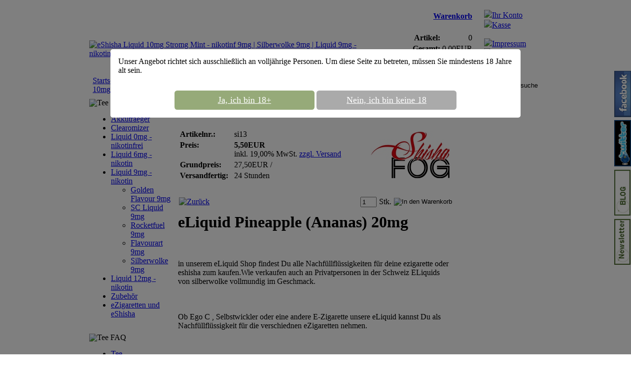

--- FILE ---
content_type: text/html; charset=utf-8
request_url: http://www.12moons.de/eshisha-liquid-10mg-strong-mint-nicotine-p-3876-2.html?shop_ID=4
body_size: 6541
content:
<!doctype html public "-//W3C//DTD HTML 4.01 Transitional//EN">
<!-- 
Shopsystem by
xanario Ltd.
Niederlassung Deutschland
Schulstr. 11
09125 Chemnitz

Tel.: +49 (0)180 590 539 100
Fax : +49 (0)180 590 539 199

Mail: info@xanario.de
Web : www.xanario.de 
//-->
<html dir="ltr" lang="de">
<head>
<meta http-equiv="Content-Type" content="text/html; charset=utf-8">

<title>eShisha Liquid 10mg Stromg Mint - nikotinf 9mg | Silberwolke 9mg | Liquid 9mg - nikotin  | </title>
<meta name="description" content="eLiquid Pineapple (Ananas) 20mgin unserem eLiquid Shop findest Du alle Nachfüllflüssigkeiten für deine ezigarette oder eshisha zum kaufen.Wie verkaufen auch an Privatpersonen in der SchweizELiquids von silberwolke vollmundig im Geschmack.Ob Ego C , Selbstwickler oder eine andere E-Zigarette unsere eLiquid kannst Du als Nachfüllflüssigkeit für die verschiednen eZigaretten nehmen.Nikotinlos bin ich eine Shisha to go und mit Freude wirst du dich nie wieder über Feuerzeugdiebe ärgern.Lass dein favorisiertes eLiquid zu deinem Markenzeichen werden.Wir leben im 21. Jahrhundert und heute ist der Tag deiner e Zigarette. Heute bieten wir dir an, von dem eLiquid zu probieren, doch Vorsicht du wirst nie wieder genug davon bekommen. Fühl dich frei..... werde Zigaretten fei.Dampfe!In unserem Liquid Shop finden Sie e Liquids in allen erdenklichen Geschmacksrichtungen. Die Liquids können in der Regel für alle Geräte und Hersteller verwendet werden. Einfach einfüllen und die Rauchfreude kann beginnen">
<meta name="keywords" content="eShisha,Liquid,10mg,Stromg,Mint,-,nikotinf,9mg,eLiquid,Pineapple,(Ananas),20mgin,unserem,eLiquid,Shop,findest,Du,alle,Nachfüllflüssigkeiten,für,deine,ezigarette,oder,eshisha,zum,kaufen.Wie,verkaufen,auch,an,Privatpersonen,in,der,SchweizELiquids,von,silberwolke,vollmundig,im,Geschmack.Ob,Ego,C,,,Selbstwickler,oder,eine,andere,E-Zigarette,unsere,eLiquid,kannst,Du,als,Nachfüllflüssigkeit,für,die,verschiednen,eZigaretten,nehmen.Nikotinlos,bin,ich,eine,Shisha,to,go,und,mit,Freude,wirst,du,dich,nie,wieder,über,Feuerzeugdiebe,ärgern.Lass,dein,favorisiertes,eLiquid,zu,deinem,Markenzeichen,werden.Wir,leben,im,21.,Jahrhundert,und,heute,ist,der,Tag,deiner,e,Zigarette.,Heute,bieten,wir,dir,an,,von,dem,eLiquid,zu,probieren,,doch,Vorsicht,du,wirst,nie,wieder,genug,davon,bekommen.,Fühl,dich,frei.....,werde,Zigaretten,fei.Dampfe!In,unserem,Liquid,Shop,finden,Sie,e,Liquids,in,allen,erdenklichen,Geschmacksrichtungen.,Die,Liquids,können,in,der,Regel,für,alle,Geräte,und,Hersteller,verwendet,werden.,Einfach,einfüllen,und,die,Rauchfreude,kann,beginnen">
<meta name="content-language" content="deutsch">
<meta name="author" content="12moons.de">
<meta name="generator" content="xanario shopsoftware">
<meta name="identifier-url" content="http://www.12moons.de">
<meta name="reply-to" content="info@12moons.de">
<meta name="publisher" content="12moons Inh. Kathrin Kugel">
<meta name="creation" content="Tue,03 Feb 2026">
<meta name="revision" content="Tue,10 Feb 2026">
<meta name="audience" content="Alle">
<meta name="expires" content="never">
<meta name="page-type" content="shop">
<meta name="page-topic" content="">
<meta name="robots" content="INDEX, FOLLOW">

<meta name="city" content="Bodenheim"/>
<meta name="country" content="Germany"/>
<meta name="state" content="Rheinland-Pfalz"/>
<meta name="zipcode" content="55294"/>

<meta name="geo.region" content="DE-RP" />
<meta name="geo.placename" content="Bodenheim" />
<meta name="geo.position" content="49.93268;8.30201" />
<meta name="ICBM" content="49.93268, 8.30201" />

<meta name="DC.title" content="eShisha Liquid 10mg Stromg Mint - nikotinf 9mg | Silberwolke 9mg | Liquid 9mg - nikotin  | " />

<meta http-equiv="imagetoolbar" content="no">
<link rel="SHORTCUT ICON" href="favicon.ico">

<base href="http://www.12moons.de/">

<link rel="canonical" href="http://www.12moons.de/Shisha-eshisha-liquid-10mg-stromg-mint-nikotinf-p-3876-4.html" />

<link rel="stylesheet" type="text/css" href="partner/1000/templates/moons_001/images/4/stylesheet.css">
<link rel="stylesheet" type="text/css" href="partner/1000/templates/moons_001/images/4/template.css">
<script language="javascript" type="text/javascript" src="includes/js/xanario_js_core.js"></script>
    <script src="http://www.google-analytics.com/urchin.js" type="text/javascript"></script>
    <script type="text/javascript">
    _uacct = "UA-9024362-1";
    urchinTracker();
    </script>
<script type="text/javascript">
var pophinweis = {
	close: function() {
		document.getElementById("layer_a").style = "display:none;";
		document.getElementById("layer_b").style = "display:none;";
		return false;
	},
	go_done: function() {
		pophinweis.close();
		window.location = "http://www.12moons.de/index.php?poph=1";
		return false;
	},
	go_away: function() {
		pophinweis.close();
		window.location = "https://www.google.de";
		return false;
	}
};
document.addEventListener('DOMContentLoaded', function() {
	var layer_a = document.createElement("div");
	layer_a.id = "layer_a";
	layer_a.style = "position:fixed; top:0; left:0; right:0; bottom:0; background:rgba(0,0,0,0.5);";
	var layer_b = document.createElement("div");
	layer_b.id = "layer_b";
	layer_b.style = "margin:100px auto 0; width:95%; max-width:800px; background:#fff; padding:1em; border-radius:0.3em;";
	layer_b.innerHTML = '<div class="text10">Unser Angebot richtet sich ausschließlich an volljährige Personen. Um diese Seite zu betreten, müssen Sie mindestens 18 Jahre alt sein.</div>';
	layer_b.innerHTML += '<div class="text10" style="text-align:center; margin-top:2em;"><a href="#" onclick="return pophinweis.go_done();" style="display:inline-block; width:33.3%; padding:0.5em; font-size:18px; color:#fff; background:#96AA79; border-radius:0.3em;">Ja, ich bin 18+</a> <a href="#" onclick="return pophinweis.go_away();" style="display:inline-block; width:33.3%; padding:0.5em; font-size:18px; color:#fff; background:#aaa; border-radius:0.3em;">Nein, ich bin keine 18</a></div>';
	layer_a.appendChild(layer_b);
	document.body.appendChild(layer_a);
});
</script><script language="javascript" type="text/javascript">
<!--
function popupWindow(url) { window.open(url,'popupWindow','modal=yes,toolbar=no,location=no,directories=no,status=no,menubar=no,scrollbars=yes,resizable=yes,copyhistory=no,width=750,height=620,screenX=10,screenY=10,top=10,left=10') }
function popupWindow_overpack(url) { window.open(url,'popupWindow','modal=yes,toolbar=no,location=no,directories=no,status=no,menubar=no,scrollbars=no,resizable=yes,copyhistory=no,width=480,height=330,screenX=150,screenY=150,top=150,left=150') }
function MM_openBrWindow(theURL,winName,features) { window.open(theURL,winName,features) }
//--></script>
</head>
<body marginwidth="0" marginheight="0" topmargin="0" bottommargin="0" leftmargin="0" rightmargin="0" ><center><br>
<table width="950" border="0" cellspacing="0" cellpadding="0">
  <tr>
    <td valign="top" width="16" background="partner/1000/templates/moons_001/images/allgemein/border_links.png"><img src="partner/1000/templates/moons_001/images/allgemein/pixel_trans.gif" width="16" height="100%" /></td>
<td class="tableShop" valign="top">
     <table border="0" cellspacing="0" cellpadding="0" width="100%">
      <tr>
        <td class="Text10" valign="bottom" height="100"><a href="http://www.12moons.de/" title="eShisha Liquid 10mg Stromg Mint - nikotinf 9mg | Silberwolke 9mg | Liquid 9mg - nikotin "><img src="partner/1000/templates/moons_001/images/4/header/header.jpg" alt="eShisha Liquid 10mg Stromg Mint - nikotinf 9mg | Silberwolke 9mg | Liquid 9mg - nikotin " name="eShisha Liquid 10mg Stromg Mint - nikotinf 9mg | Silberwolke 9mg | Liquid 9mg - nikotin " id="eShisha Liquid 10mg Stromg Mint - nikotinf 9mg | Silberwolke 9mg | Liquid 9mg - nikotin "></a></td>
        <td class="Text10" valign="bottom" background="partner/1000/templates/moons_001/images/4/header/header_right.jpg">
<table border="0" cellspacing="0" cellpadding="0" width="348">
  <tr>
    <td class="Text10" valign="top" align="right" width="240" style="padding-right: 20px;"><table border="0" cellspacing="4" cellpadding="0" width="100%">
      <tr>
        <td colspan="2" align="right" class="Text10"> <a href="http://www.12moons.de/checkout_cart.php?language=de&shop_ID=4" class="linkWarenkorbHeader" rel="nofollow"><b>Warenkorb</b></a><br>
          </td>
      </tr>
      <tr>
        <td colspan="2" align="right" class="Text10">&nbsp;</td>
      </tr>
      <tr>
        <td align="right" class="Text10" width="100%"><b>Artikel:</b></td>
        <td align="right" class="Text10" nowrap>0</td>
      </tr>
      <tr>
        <td align="right" class="Text10"><b>Gesamt:</b></td>
        <td align="right" class="Text10" nowrap>0,00EUR</td>
      </tr>
    </table></td>
    <td class="Text10" valign="top" width="133">       <img src="partner/1000/templates/moons_001/images/4/header/bullet.gif"><a href="http://www.12moons.de/account.php?language=de&shop_ID=4" rel="nofollow">Ihr Konto</a><br>
                          <img src="partner/1000/templates/moons_001/images/4/header/bullet.gif"><a href="http://www.12moons.de/checkout_shipping.php?language=de&shop_ID=4" rel="nofollow">Kasse</a><br>
                             <br>
              <img src="partner/1000/templates/moons_001/images/4/header/bullet.gif"><a href="http://www.12moons.de/Shisha-impressum-ct-46-4.html" rel="nofollow">Impressum</a><br>
                                             <img src="partner/1000/templates/moons_001/images/4/header/bullet.gif"><a href="http://www.12moons.de/Shisha-agb-ct-38-4.html" rel="nofollow">AGB</a><br>
                                            </td>
  </tr>
</table>
		</td>
      </tr>
      <tr>
        <td colspan="2" valign="top" class="Text10"> <table border="0" cellspacing="0" cellpadding="0" width="100%">
  <tr class="header">
	<td valign="top"><img src="partner/1000/templates/moons_001/images/4/header/multishop_anfang.png" alt="" name="" title=""></td>
	    <td height="30" width="100%" class="ontab" valign="top" background="partner/1000/templates/moons_001/images/4/header/multishop_ende.png">&nbsp;</td>
  </tr>
</table></td>
      </tr>
    </table>
<table border="0" width="100%" cellspacing="0" cellpadding="1" height="27">
  <tr class="NavigationsleisteHeader">
    <td class="NavigationsleisteHeader" width="3">&nbsp;</td>
    <td class="NavigationsleisteHeader"><a href="http://www.12moons.de/" class="NavigationsleisteHeader">Startseite</a> :: <a href="http://www.12moons.de/liquid-nikotin-c-452-4.html" class="NavigationsleisteHeader">Liquid 9mg - nikotin</a> :: <a href="http://www.12moons.de/silberwolke-9mg-c-452_470-4.html" class="NavigationsleisteHeader">Silberwolke 9mg</a> :: <a href="http://www.12moons.de/eshisha-liquid-10mg-stromg-mint-nikotinf-p-3876-4.html" class="NavigationsleisteHeader">eShisha Liquid 10mg Stromg Mint - nikotinf 9mg</a></td>
    <td align="right" class="NavigationsleisteHeader" nowrap><form name="quick_find" method="get" action="http://www.12moons.de/advanced_search_result.php?language=de&shop_ID=4"><input type="hidden" name="sessID" value="9k54dovhjsnc9192i1t50uk7g5"><table border="0" cellspacing="0" cellpadding="1">  <tr>    <td class="Text10" nowrap><img src="images/pixel_trans.gif" border="0" alt=""></td>    <td class="Text10" align="right"><input type="text" class="text" name="products_keywords" value="" size="13" maxlength="30" style="width:130px"></td>    <td class="Text10"><select name="search_shop"><option value="0" SELECTED>in allen Shops</option><option value="1">News</option><option value="2">Shisha Shop</option><option value="3">Orientalische Möbel</option><option value="4">eZigaretten Shop / eShisha Shop</option><option value="5">Getränke Klassiker</option><option value="6">Türkische Lebensmittel</option></select></td>    <td class="Text10"><input type="image" class="BUTTON" src="partner/1000/templates/moons_001/images/4/languages/german/buttons/button_quick_find.gif" alt="Schnellsuche" title=" Schnellsuche " ></td>  </tr></table></form></td>
	<td class="NavigationsleisteHeader" width="3">&nbsp;</td>
  </tr>
</table>
     <table border="0" width="100%" cellspacing="0" cellpadding="0">
      <tr>
        	    <td width="170" valign="top" class="leftBox">
          <table border="0" width="170" cellspacing="0" cellpadding="0" class="leftBox">
           <tr>
  <td>

<table border="0" width="100%" cellspacing="0" cellpadding="0">
  <tr>
    <td height="21" class="BoxenKopf"><img src="partner/1000/templates/moons_001/images/4/boxen/boxen_1.png" border="0"></td>
    <td width="100%" height="21" class="BoxenKopf" background="partner/1000/templates/moons_001/images/4/boxen/boxen_2.png">Tee Sortiment</td>
  </tr>
</table>
<table border="0" width="100%" cellspacing="0" cellpadding="0" class="Box">
  <tr>
    <td>
      <table border="0" width="100%" cellspacing="0" cellpadding="4" class="Boxeninhalt">
        <tr>
          <td><img src="partner/1000/templates/moons_001/images/4/boxen/pixel_trans.gif" border="0" alt="" width="100%" height="1"></td>
        </tr>
        <tr>
          <td align="left" class="Text10"><div id="kategorien"><ul><li><a href="http://www.12moons.de/Shisha-akkutraeger-c-454-4.html" class="CategoryBox">Akkutraeger</a></li><li><a href="http://www.12moons.de/Shisha-clearomizer-c-455-4.html" class="CategoryBox">Clearomizer</a></li><li><a href="http://www.12moons.de/Shisha-liquid-nikotinfrei-c-411-4.html" class="CategoryBox">Liquid 0mg - nikotinfrei</a></li><li><a href="http://www.12moons.de/Shisha-liquid-nikotin-c-450-4.html" class="CategoryBox">Liquid 6mg - nikotin</a></li><li><a href="http://www.12moons.de/Shisha-liquid-nikotin-c-452-4.html" class="CategoryBox"><div class="kategorienactive">Liquid 9mg - nikotin</div></a></li><ul><li><a href="http://www.12moons.de/Shisha-golden-flavour-c-452_504-4.html" class="CategoryBox">Golden Flavour 9mg</a></li><li><a href="http://www.12moons.de/Shisha-sc-liquid-9mg-c-452_467-4.html" class="CategoryBox">SC Liquid 9mg</a></li><li><a href="http://www.12moons.de/Shisha-rocketfuel-9mg-c-452_466-4.html" class="CategoryBox">Rocketfuel 9mg</a></li><li><a href="http://www.12moons.de/Shisha-flavourart-9mg-c-452_469-4.html" class="CategoryBox">Flavourart 9mg</a></li><li><a href="http://www.12moons.de/Shisha-silberwolke-9mg-c-452_470-4.html" class="CategoryBox"><div class="kategorienactive">Silberwolke 9mg</div></a></li></ul><li><a href="http://www.12moons.de/Shisha-liquid-12mg-nikotin-c-453-4.html" class="CategoryBox">Liquid 12mg - nikotin</a></li><li><a href="http://www.12moons.de/Shisha-zubehoer-c-451-4.html" class="CategoryBox">Zubehör</a></li><li><a href="http://www.12moons.de/Shisha-ezigaretten-eshisha-c-412-4.html" class="CategoryBox">eZigaretten und eShisha</a></li></ul></div></td>
        </tr>
        <tr>
          <td><img src="partner/1000/templates/moons_001/images/4/boxen/pixel_trans.gif" border="0" alt="" width="100%" height="1"></td>
        </tr>
      </table>
    </td>
  </tr>
</table>

  </td>
</tr><tr>
  <td>

<table border="0" width="100%" cellspacing="0" cellpadding="0">
  <tr>
    <td height="21" class="BoxenKopf"><img src="partner/1000/templates/moons_001/images/4/boxen/boxen_1.png" border="0"></td>
    <td width="100%" height="21" class="BoxenKopf" background="partner/1000/templates/moons_001/images/4/boxen/boxen_2.png">Tee FAQ</td>
  </tr>
</table>
<table border="0" width="100%" cellspacing="0" cellpadding="0" class="Box">
  <tr>
    <td>
      <table border="0" width="100%" cellspacing="0" cellpadding="4" class="Boxeninhalt">
        <tr>
          <td><img src="partner/1000/templates/moons_001/images/4/boxen/pixel_trans.gif" border="0" alt="" width="100%" height="1"></td>
        </tr>
        <tr>
          <td align="left" class="Text10"><div id="kategorien"><ul><li><a href="http://www.12moons.de/Shisha-tee-bezeichnungen-ct-175-4.html" target="_self" class="ContentBox">Tee Bezeichnungen</a></li>
</ul></div></td>
        </tr>
        <tr>
          <td><img src="partner/1000/templates/moons_001/images/4/boxen/pixel_trans.gif" border="0" alt="" width="100%" height="1"></td>
        </tr>
      </table>
    </td>
  </tr>
</table>

  </td>
</tr><tr>
  <td>

<table border="0" width="100%" cellspacing="0" cellpadding="0">
  <tr>
    <td height="21" class="BoxenKopf"><img src="partner/1000/templates/moons_001/images/4/boxen/boxen_1.png" border="0"></td>
    <td width="100%" height="21" class="BoxenKopf" background="partner/1000/templates/moons_001/images/4/boxen/boxen_2.png">Suchmaschine</td>
  </tr>
</table>
<table border="0" width="100%" cellspacing="0" cellpadding="0" class="Box">
  <tr>
    <td>
      <table border="0" width="100%" cellspacing="0" cellpadding="4" class="Boxeninhalt">
        <tr>
          <td><img src="partner/1000/templates/moons_001/images/4/boxen/pixel_trans.gif" border="0" alt="" width="100%" height="1"></td>
        </tr>
        <tr>
          <td align="center" class="Text10"><form action="http://www.preisroboter.de/search.php" method="get" enctype="multipart/form-data" name="searchform" target="_blank">
 <table width="120" border="0" cellspacing="0" cellpadding="0">
 <tr>
 <td><a href="http://www.preisroboter.de" target="_blank" rel="nofollow"><img src="http://www.preisroboter.de/ext/logo_120-8927.gif" title="PreisRoboter.de - Produktsuche und Preisvergleich" width="120" height="38" border="0"></a></td>
 </tr>
 <tr>
 <td height="27" align="center" valign="middle" background="http://www.preisroboter.de/ext/ext_s_box_2_bottom.gif"> 
 <table border="0" cellspacing="0" cellpadding="0">
 <tr>
 <td>
 <input name="search" type="text" id="search" style="font-family: Verdana, Arial, Helvetica, sans-serif; color: #333333; background-color: #FFFFFF; border: 1px solid #999999; height: 18px; font-size: 12px; width: 75px;">
 </td>
 <td width="35" align="right"><input type="image" value="suchen" src="http://www.preisroboter.de/ext/ext_go_kl.gif" alt="PreisRoboter.de - Produktsuche und Preisevergleich ..." width="30" height="18"></td>
 </tr>
 </table></td>
 </tr>
</table>
<br>
</form></td>
        </tr>
        <tr>
          <td><img src="partner/1000/templates/moons_001/images/4/boxen/pixel_trans.gif" border="0" alt="" width="100%" height="1"></td>
        </tr>
      </table>
    </td>
  </tr>
</table>

  </td>
</tr>           </table>
        </td>
		        <td width="100%" valign="top">
		   <table border="0" width="100%" cellspacing="0" cellpadding="10">
             <tr>
               <td width="100%" valign="top"><form name="cart_quantity" action="http://www.12moons.de/Shisha-eshisha-liquid-10mg-stromg-mint-nikotinf-p-3876-4.html?action=add_product&shop_ID=4" method="post">
<table border="0" width="100%" cellspacing="0" cellpadding="0">
  <tr>
    <td>
	  <table border="0" width="100%" cellspacing="0" cellpadding="2">
        <tr>
          <td class="SeitenTitel" valign="top" nowrap>
							<h2>eShisha Liquid 10mg Stromg Mint - nikotinf 9mg</h2>
						</td>
          		  		  <td class="SeitenTitel" width="100%" valign="top">&nbsp;</td>
        </tr>
      </table>
	</td>
  </tr>


  <tr>
    <td>
	 <table border="0" width="100%" cellspacing="0" cellpadding="2">
	    <tr>
		  <td valign="top" width="80%">
 	        <table border="0" width="100%" cellspacing="0" cellpadding="2">
			  			  <tr>
                <td class="Text11"><b>Artikelnr.:</b></td>
				<td class="Text11">&nbsp;</td>
				<td class="Text11" width="100%">si13</td>
              </tr>
			  			                			  			  			  			  <tr>
                <td class="Text11" valign="top"><b>Preis:</b></td>
				<td class="Text11">&nbsp;</td>
                <td width="100%" class="Text11"><strong>5,50EUR<br>
                  </strong><span class="Text10">inkl. 19,00% MwSt. <a href="http://www.12moons.de/Shisha-versand-ct-47-4.html" class="versandlink" target="_blank" rel="nofollow">zzgl. Versand</a></span></td>
              </tr>
			  			  			  			  <tr>
                <td class="Text11"><b>Grundpreis:</b></td>
				<td class="Text11">&nbsp;</td>
				<td class="Text11" width="100%">27,50EUR / </td>
              </tr>
			  			
        			  <tr>
                <td class="Text11"><b>Versandfertig:</b></td>
				<td class="Text11">&nbsp;</td>
				<td class="Text11" width="100%">24 Stunden</td>
              </tr>
        		 	  			                                      <tr>
          <td><img src="images/pixel_trans.gif" border="0" alt="" width="100%" height="10"></td>
        </tr>
        <tr>  
          <td colspan="3">
            <!-- AddThis Button BEGIN -->
            <div class="addthis_toolbox addthis_default_style ">
            <a class="addthis_button_facebook_like" fb:like:layout="button_count"></a>
            <a class="addthis_button_tweet"></a>
            <a class="addthis_counter addthis_pill_style"></a>
            </div>
            <script type="text/javascript" src="http://s7.addthis.com/js/250/addthis_widget.js#username=xa-4d107c7d72183fdd"></script>
            <!-- AddThis Button END -->
          </td>
        </tr>    
            </table>
	      </td>
		  <td valign="top" width="20%" class="Text11" align="center">
		   <table border="0" width="100%" cellspacing="0" cellpadding="0">
  <tr>
    <td valign="top">
	  <table border="0" width="100%" cellspacing="0" cellpadding="1" class="Box">
        <tr>
          <td>
            <table border="0" width="100%" cellspacing="0" cellpadding="4" class="Boxeninhalt">
	          <tr>
                <td><a href="javascript:popupWindow('http://www.12moons.de/Shisha-eshisha-liquid-10mg-stromg-mint-nikotinf-pi-3876.html')" rel="nofollow"><img src="images/mittel/jbfbbdcd.jpg" border="0" alt="eShisha Liquid 10mg Stromg Mint - nikotinf 9mg" title=" eShisha Liquid 10mg Stromg Mint - nikotinf 9mg " width="160" height="95"></a></td>
              </tr>
			</table>
	      </td>
        </tr>
      </table>
    </td>
    <td width="17" valign="top">
      <table width="100%" border="0" cellpadding="0" cellspacing="0">
                <tr>
          <td class="imageManager"><a href="javascript:popupWindow('http://www.12moons.de/Shisha-eshisha-liquid-10mg-stromg-mint-nikotinf-pi-3876.html')" rel="nofollow"><img src="partner/1000/templates/moons_001/images/4/images_lupe.gif" border="0" alt=""></a></td>
        </tr>
      </table>
    </td>
  </tr>
</table> 		  </td>
		</tr>
      </table>
	</td>
  </tr>
    <tr>
    <td><img src="images/pixel_trans.gif" border="0" alt="" width="100%" height="10"></td>
  </tr>
  <tr>
    <td>
	  <table border="0" width="100%" cellspacing="0" cellpadding="2">
        <tr>
          <td class="Text11"><a href="javascript:history.back()" rel="nofollow"><img src="partner/1000/templates/moons_001/images/4/languages/german/buttons/button_back.gif" border="0" alt="Zurück" title=" Zurück "></a></td>
		  <td align="right" class="Text11"><table border="0" cellspacing="0" cellpadding="0">  <tr>	  <td class="Text11"><input type="text" class="text" name="cart_quantity" value="1" size="2" maxlength="3"></td>	  <td class="Text11"><img src="images/pixel_trans.gif" border="0" alt="" width="5" height="1"></td>	  <td class="Text11">Stk.</td>	  <td class="Text11"><img src="images/pixel_trans.gif" border="0" alt="" width="5" height="1"></td>	  <td class="Text11"><input type="hidden" name="products_id" value="3876"><input type="hidden" name="products_model" value="si13"><input type="image" class="BUTTON" src="partner/1000/templates/moons_001/images/4/languages/german/buttons/button_in_cart.gif" alt="In den Warenkorb" title=" In den Warenkorb " ></td>  </tr></table></td>        </tr>
      </table>
  </form>
      
	  	  
		<p></p>

<p></p>
<p></td></tr></p>
<tr>
    <td><img src="images/pixel_trans.gif" border="0" alt="" width="100%" height="10"></td>
  </tr>
<tr>
    <td class="Text11"><h1>eLiquid Pineapple (Ananas) 20mg</h1>
<br><br>in unserem eLiquid Shop findest Du alle Nachfüllflüssigkeiten für deine ezigarette oder eshisha zum kaufen.Wie verkaufen auch an Privatpersonen in der Schweiz
ELiquids von silberwolke vollmundig im Geschmack.<br><br>
<br><br>Ob Ego C , Selbstwickler oder eine andere E-Zigarette unsere eLiquid kannst Du als Nachfüllflüssigkeit für die verschiednen eZigaretten nehmen.<br><br>
<br><br>Nikotinlos bin ich eine Shisha to go und mit Freude wirst du dich nie wieder über Feuerzeugdiebe ärgern.<br><br>
<br><br>Lass dein favorisiertes eLiquid zu deinem Markenzeichen werden.<br><br>
<br><br>Wir leben im 21. Jahrhundert und heute ist der Tag deiner e Zigarette. Heute bieten wir dir an, von dem eLiquid zu probieren, doch Vorsicht du wirst nie wieder genug davon bekommen. Fühl dich frei..... werde Zigaretten fei.<br><br>
<br><br>Dampfe!<br><br>
<br><br>In unserem Liquid Shop finden Sie e Liquids in allen erdenklichen Geschmacksrichtungen. Die Liquids können in der Regel für alle Geräte und Hersteller verwendet werden. Einfach einfüllen und die Rauchfreude kann beginnen<br><br></td>
  </tr>
  <tr>
    <td><img src="images/pixel_trans.gif" border="0" alt="" width="100%" height="10"></td>
  </tr>
    <tr>
    <td class="Text11"></td>
  </tr>
  
      
   <tr>
    <td><img src="images/pixel_trans.gif" border="0" alt="" width="100%" height="10"></td>
  </tr>
  <tr>  <td>    <table cellspacing="0" cellpadding="4" width="100%" border="0" class="BoxeninhaltCenter">      <tr>        <td class="Text10" nowrap><b>Schreiben Sie die erste Bewertung!</b></td>	       <td class="Text10" nowrap align="right"><a href="http://www.12moons.de/xanario_previews_write.php?language=de&products_id=3876&shop_ID=4" rel="nofollow"><img src="partner/1000/templates/moons_001/images/4/languages/german/buttons/button_write_review.gif" border="0" alt="Bewertung schreiben" title=" Bewertung schreiben "></a></td>      </tr>    </table>  </td></tr>
  


  
  
 
  

</table>			  </td>
            </tr>
          </table>
        </td>
        		<td width="170" valign="top" class="rightBox">
          <table border="0" width="170" cellspacing="0" cellpadding="0" class="rightBox">
                    </table>
        </td>
        	
      </tr>
    </table>
     <table border="0" width="100%" cellspacing="0" cellpadding="1" height="27">
  <tr class="NavigationsleisteFooter">
    <td class="NavigationsleisteFooter" align="center" nowrap><a href="http://www.12moons.de/Shisha-versand-ct-47-4.html" class="NavigationsleisteFooter" target="_self" rel="nofollow">Versand</a>&nbsp;|&nbsp;<a href="http://www.12moons.de/Shisha-datenschutz-ct-45-4.html" class="NavigationsleisteFooter" target="_self" rel="nofollow">Datenschutz</a>&nbsp;|&nbsp;<a href="http://www.12moons.de/Shisha-agb-ct-38-4.html" class="NavigationsleisteFooter" target="_self" rel="nofollow">AGB</a>&nbsp;|&nbsp;<a href="http://www.12moons.de/Shisha-kontakt-ct-89-4.html" class="NavigationsleisteFooter" target="_self" rel="nofollow">Kontakt</a>&nbsp;|&nbsp;<a href="http://www.12moons.de/Shisha-impressum-ct-46-4.html" class="NavigationsleisteFooter" target="_self" rel="nofollow">Impressum</a></td>
  </tr>
</table>

<br>

<div style="text-align: center; margin-bottom: 10px; font-size: 10px; font-family: Verdana">
	Alle Preise verstehen sich inkl. gesetztl. MwSt. und zzgl. der jeweiligen Versandkosten nach Preis bzw.<br />
	Gewicht und eventueller Nachnahmegeb&uuml;hren des jeweiligen Versanddienstleisters!
</div>

<div class="footer">
	&copy; 12moons.de <br />
  <h3><a href="http://www.12moons.de/Shisha-shisha-tabak-c-29-4.html?shop_ID=2">Shisha Tabak</a> | 
<a href="http://www.12moons.de/Shisha-shisha-shop-sh-2.html">Shisha Shop</a> | 
<a href="http://www.12moons.de/Shisha-shishas-c-26-4.html?shop_ID=2">Wasserpfeife</a> | 
<a href="http://www.12moons.de/Shisha-shishas-c-26-4.html?shop_ID=2">Shisha</a></h3> | <h3>eShisha Liquid 10mg Stromg Mint - nikotinf 9mg | Silberwolke 9mg | Liquid 9mg - nikotin </h3></div>

<script src="http://www.google-analytics.com/urchin.js" type="text/javascript">
</script>
<script type="text/javascript">
_uacct = "UA-287894-6";
urchinTracker();
</script>     </td>
	 <td valign="top" width="16" background="partner/1000/templates/moons_001/images/allgemein/border_rechts.png"><img src="partner/1000/templates/moons_001/images/allgemein/pixel_trans.gif" width="16" height="100%" /></td>
  </tr>
</table>
</center>

<br />

<div style="position:fixed; right:0px; top:20%;"><a href="http://www.facebook.com/wasserpfeife" target="_blank"><img src="images/facebook.png" /></a></div>
<div style="position:fixed; right:0px; top:20%; margin-top:100px;"><a href="http://twitter.com/#!/12moonsShishas" target="_blank"><img src="images/twitter.png" /></a></div>
<div style="position:fixed; right:0px; top:20%; margin-top:200px;"><a href="http://www.12moons.info/" target="_blank"><img src="images/blog.png" /></a></div>
<div style="position:fixed; right:0px; top:20%; margin-top:300px;"><a href="newsletter.php" target="_blank"><img src="images/newsletter.png" /></a></div>

</body>
</html>